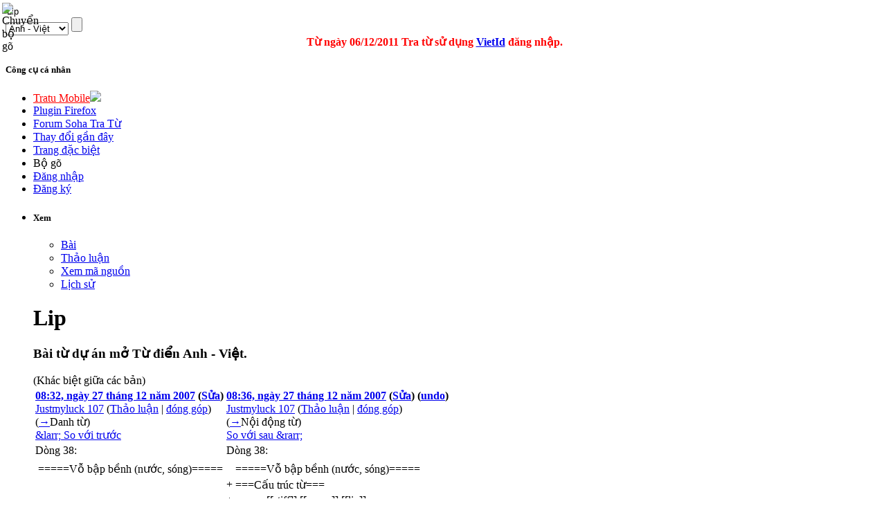

--- FILE ---
content_type: text/html; charset=utf-8
request_url: http://tratu.soha.vn/index.php?title=Lip&diff=prev&oldid=405614
body_size: 54165
content:
<!DOCTYPE html PUBLIC "-//W3C//DTD XHTML 1.0 Transitional//EN" "http://www.w3.org/TR/xhtml1/DTD/xhtml1-transitional.dtd">
<html xmlns="http://www.w3.org/1999/xhtml" xml:lang="vi" lang="vi" dir="ltr">
	<head>
	
<!-- 
Js ming id

<script type="text/javascript" src="http://ajax.googleapis.com/ajax/libs/jquery/1.4.1/jquery.min.js"></script>
-->
<script type="text/javascript" src="https://ajax.googleapis.com/ajax/libs/jquery/1.9.0/jquery.min.js"></script>
<script type="text/javascript" src="/clientming/client.js?d=1610"></script>
<script type="text/javascript" src="/clientming/modal.v2.js"></script>
<link rel="stylesheet" type="text/css" href="/clientming/modal.v1.css">
<!-- 

Js ming id
-->
<!-- slim scroll-->
<script type="text/javascript" src="/slimscroll/prettify.js"></script>
<script type="text/javascript" src="/slimscroll/jquery.slimscroll.js"></script>
<!-- end scroll-->
	
		<meta http-equiv="Content-Type" content="text/html; charset=utf-8" />
		
				<title>Nghĩa của từ Lip - Từ điển Anh - Việt</title>
		<meta name="revisit-after" content="1 days"  />
		<meta name="resource-type" content="document"  />
		<meta name="rating" content="general" />
		<meta name="copyright" content="Copyright (c) Tratu.vn Từ điển trực tuyến" />
		<meta name="author" content="SohaTraTu" />
		<meta name="distribution" content="global" />
		<meta name="generator" content="SohaTraTu" />
				<meta name="robots" content="noindex,nofollow" />
		<meta name="keywords" content="Lip,A,Bite,Button,Carry,Container,Curl,Enough,Escapes,Had,Hang" />
		<link rel="stylesheet" href="/skins/common/diff.css?97" />
		<link rel="shortcut icon" href="/favicon.ico" />
		<link rel="search" type="application/opensearchdescription+xml" href="http://tratu.soha.vn/searchbox/SohaTraTu(AV).xml" title="Từ điển Anh - Việt" />
		<meta name="description" content="Soha tra từ - Hệ thống tra cứu từ điển chuyên ngành Anh - Việt."  />
		<link rel="stylesheet" type="text/css" href="/skins/monobook/main_min.css?97" />
		<link rel="stylesheet" type="text/css" href="/skins/common/shared.css?97" />
		<link rel="stylesheet" type="text/css" href="/skins/monobook/style.css?ver=1216" />
		<link rel="canonical" href="http://tratu.soha.vn/dict/en_vn/Lip" / >
		<link rel="stylesheet" type="text/css" media="print" href="/skins/common/commonPrint.css?97" />
		<!--[if lt IE 5.5000]><style type="text/css">@import "/skins/monobook/IE50Fixes.css?97";</style><![endif]-->
		<!--[if IE 5.5000]><style type="text/css">@import "/skins/monobook/IE55Fixes.css?97";</style><![endif]-->
		<!--[if IE 6]><style type="text/css">@import "/skins/monobook/IE60Fixes.css?97";</style><![endif]-->
		<!--[if IE 7]><style type="text/css">@import "/skins/monobook/IE70Fixes.css?97";</style><![endif]-->
		<!--[if lt IE 6]><script type="text/javascript" src="/skins/common/ie6fix.js?97"></script><![endif]-->
		<!--[if lt IE 7]><script type="text/javascript" src="/skins/common/IEFixes.js?97"></script>
		<meta http-equiv="imagetoolbar" content="no" /><![endif]-->
		
		<script type= "text/javascript">/*<![CDATA[*/
var skin = "monobook";
var stylepath = "/skins";
var wgArticlePath = "/dict/en_vn/$1";
var wgScriptPath = "";
var wgScript = "/index.php";
var wgServer = "http://tratu.soha.vn";
var wgCanonicalNamespace = "";
var wgCanonicalSpecialPageName = false;
var wgNamespaceNumber = 0;
var wgPageName = "Lip";
var wgTitle = "Lip";
var wgAction = "view";
var wgRestrictionEdit = [];
var wgRestrictionMove = [];
var wgArticleId = "55276";
var wgIsArticle = false;
var wgUserName = null;
var wgUserGroups = null;
var wgUserLanguage = "vi";
var wgContentLanguage = "vi";
var wgBreakFrames = false;
var wgCurRevisionId = "618249";
/*]]>*/</script>
		
		<!-- QuangKH : Khai bao bien wgStylePath de dung cho vietkey -->
		<script type="text/javascript">
		wgStylePath = '/skins';
		wgScriptPath = '';
		</script>
		<link rel="stylesheet" href="/skins/monobook/autosuggest_inquisitor.css"/>
				<!--script type="text/javascript" src="/index.php?title=-&amp;action=raw&amp;gen=js&amp;useskin=monobook"></script-->
		<!--style type="text/css">/*<![CDATA[*/
@import "/index.php?title=MediaWiki:Common.css&usemsgcache=yes&action=raw&ctype=text/css&smaxage=18000";
@import "/index.php?title=MediaWiki:Monobook.css&usemsgcache=yes&action=raw&ctype=text/css&smaxage=18000";
@import "/index.php?title=-&action=raw&gen=css&maxage=18000";
/*]]>*/</style-->
        
        
                
        <!-- Begin comScore Tag admicro check-->
        
        <script>
        
         var _comscore = _comscore || [];
        
          _comscore.push({ c1: "2", c2: "17793284" });
        
          (function() {
        
            var s = document.createElement("script"), el = document.getElementsByTagName("script")[0]; s.async = true;
        
            s.src = (document.location.protocol == "https:" ? "https://sb" : "http://b") + ".scorecardresearch.com/beacon.js";
        
            el.parentNode.insertBefore(s, el);
        
          })();
        
        </script>
        
        <noscript>
        
          <img src="http://b.scorecardresearch.com/p?c1=2&c2=17793284&cv=2.0&cj=1" />
        
        </noscript>
        
        <!-- End comScore Tag -->
        
        
        <script language="javascript">
        
        (function(){
        
        var a = document.createElement("script");
        
                a.type = "text/javascript";
        
                a.src = "http://admicro1.vcmedia.vn/core/comscoremin.js";
        
        
                
        
                document.getElementsByTagName("head")[0].appendChild(a)
        
        })();
        
        </script>
        
        <!-- End comScore Tag admicro check-->
		<!-- Head Scripts -->
		<script type="text/javascript">
		  var _gaq = _gaq || [];
		  _gaq.push(['_setAccount', 'UA-657017-9']);
		  _gaq.push(['_trackPageview']);
		  (function() {
			var ga = document.createElement('script'); ga.type = 'text/javascript'; ga.async = true;
			ga.src = '/ga.js';
			(document.getElementsByTagName('head')[0] || document.getElementsByTagName('body')[0]).appendChild(ga);
		  })();

		</script>

		<script type="text/javascript">
		
		  var _gaq = _gaq || [];
		  _gaq.push(['_setAccount', 'UA-20651962-1']);
		  _gaq.push(['_trackPageview']);
		
		  (function() {
			var ga = document.createElement('script'); ga.type = 'text/javascript'; ga.async = true;
			ga.src = ('https:' == document.location.protocol ? 'https://ssl' : 'http://www') + '.google-analytics.com/ga.js';
			var s = document.getElementsByTagName('script')[0]; s.parentNode.insertBefore(ga, s);
		  })();
		
		</script>
		
	</head>
<body   class="mediawiki ns-0 ltr page-Lip">
 <script type="text/javascript">
    var curUrl = window.location.href;
    var tratuUrl = "http://tratu.vn/";
    var sohaUrl = "http://tratu.soha.vn/";
    
    var dirUrl = curUrl;

	dirUrl = curUrl.replace("tratu.vn", "tratu.soha.vn")

    if (dirUrl != curUrl) {
        window.location = dirUrl;
    }
</script> 

<div id="td"></div>
<div id="globalWrapper">
	
	<div class="bg_header_left"></div>
	<div class="bg_header_right"></div>
	<div class="header-page" align="left">
		<div id="header" align="left"><div >
		<a href="/" title="home page" class="header_logo"></a>
	</div>
	<div id="TapService" class="">
		<!--span class="paddR10">
		<a id="UcBoxSearchHome1_hplMp3Tab" class="tabNotActive" href="http://tratu.soha.vn/?tab=mp3">MP3</a>		</span-->
	</div>
		<div class="box_search">
			<form action="/index.php" id="searchform" name="searchform">
				<div class="neo-search-input">
					<img id="btnVietkey" lang="ja" onclick="return btnVietkey_onclick();" src="" style="cursor: pointer;position:absolute;top:4px;left:3px" align="middle" border="0" height="20" width="22" />
					<script language="javascript">
					//alt off search
					document.getElementById('btnVietkey').title="Chuyển bộ gõ";
					document.getElementById('btnVietkey').alt="Chuyển bộ gõ";			                        

					</script>
					<div class="neo-si-input">
					
						<input id="search" type="text" name="search" style="border: medium none rgb(255, 255, 255); width: 329px;"
						 title="Tìm kiếm [f]" accesskey="f" value="Lip"						onkeyup=" javascript: if(validateChar(event)){addSearchText();}" wrap="soft" onfocus="if(typeof(FrameVirtualKeyboard) != 'undefined')FrameVirtualKeyboard.attachInput(this)" />
					</div>
					<select class="neo-si-select" name="dict" id="dictSelected"  onchange="reloadSug();setDivcCookie(this.value);"><option value='en_vn'  selected='selected'>Anh - Việt</option><option value='en_en' >Anh - Anh</option><option value='vn_en' >Việt - Anh</option><option value='fr_vn' >Pháp - Việt</option><option value='vn_fr' >Việt - Pháp</option><option value='vn_vn' >Việt - Việt</option><option value='jp_vn' >Nhật - Việt</option><option value='vn_jp' >Việt - Nhật</option><option value='en_jp' >Anh - Nhật</option><option value='jp_en' >Nhật - Anh</option><option value='td_vt' >Viết Tắt</option><option value='kr_vn' >Hàn - Việt</option><option value='cn_vn' >Trung - Việt</option></select>					<input id="btnSearch" class="neo-si-btnsubmit" type="submit" name="btnSearch" value="" title="Tra tu"/>
					
				</div>
				<input type="hidden" name="chuyennganh" value="" id="chuyenNganhSelected"  />	
				<input type="hidden" id="tenChuyenNganhSelected" name="tenchuyennganh" value=""  />
			</form>
			<div id="key_2" style="padding-left:10px; display:none; cursor:pointer"><img src="/images/close.gif" onclick="IFrameVirtualKeyboard.toggle('search','td'); open_key_2(); return false;" title="Close"></div>
			<div id="tdkey"  style="padding-left:10px; position:absolute; clear:both; overflow:visible; z-index:100; " ></div>
			
				<div id="adm">
				<script type="text/javascript" src="http://admicro1.vcmedia.vn/ads_codes/ads_box_1841.ads"></script>
				</div>
			
				<div style="color: red; text-align: center;line-height:20px; margin-left:-25px;">
				<b>
				Từ ngày 06/12/2011 Tra từ sử dụng
				<a target="_blank" href="http://vietid.net">VietId</a>
				đăng nhập.<!-- Bấm vào
				<a target="_blank" href="http://tratu.soha.vn/dangnhap.htm">đây</a>
				xem hướng dẫn.
				-->
				</b>
			</div>
			
		</div>
	</div>
	
	<div class="portlet" id="p-personal">
		<h5>Công cụ cá nhân</h5>
		<div class="pBody">
			<ul>
				<li>
				<a style="color:#FF0000; text-transform:none" href="http://m.tratu.soha.vn" title="Tratu Mobile" >Tratu Mobile</a><img src="http://tratu.soha.vn/images/new.gif">
				</li>



				<li>
				<a style="text-transform:none" href="http://tratu.soha.vn/index.php?title=Cai_dat_plugin&dict=en_vn&action=view#redirect" title="Plugin Tratu cho Firefox 10.0" >Plugin Firefox</a>
				</li>

				<li>
				<a style="text-transform:none" href="http://tratu.soha.vn/forum/" title="Forum Soha Tra Từ" >Forum Soha Tra Từ</a>
				</li>
				
	
				<li>
				<a style="text-transform:none" href="http://tratu.soha.vn/index.php?title=Special:Recentchanges" title="Các thay đổi gần đây" >Thay đổi gần đây</a>
				</li>


				<li>
				<a style="text-transform:none" href="http://tratu.soha.vn/index.php?title=Special:Specialpages" title=" Trang đặc biệt" >Trang đặc biệt</a>
				</li>

			
				<li id="pt-login"><a  title="Bộ gõ đa ngôn ngữ" onClick="IFrameVirtualKeyboard.toggle('search','tdkey'); open_key_2(); return false;">Bộ gõ</a></li>					

				 <!--
								<li id="pt-login">
						<a href="/index.php?title=%C4%90%E1%BA%B7c_bi%E1%BB%87t:Userlogin&amp;returnto=Lip" title="Đăng nhập sẽ có lợi hơn, tuy nhiên không bắt buộc. [o]" accesskey="o">Mở tài khoản hay đăng nhập</a></li>
								<li id="pt-help">
						<a href=""></a></li>
								<li id="pt-openidlogin">
						<a href="http://openid.tratu.soha.vn/index.php?dict=en_vn&amp;title=Đặc_biệt:OpenIDLogin&amp;openid_url=yahoo.com"><img src="/images/signinYahoo2_02.png" title="Đăng nhập bằng tài khoản Yahoo" /></a></li>
								<li id="pt-openidlogin2">
						<a href="http://openid.tratu.soha.vn/index.php?dict=en_vn&amp;title=Đặc_biệt:OpenIDLogin&amp;openid_url=https://www.google.com/accounts/o8/id"><img src="/images/signinGmail.png"  title="Đăng nhập bằng tài khoản Gmail" /></a></li>
								-->
				
								
				<li id="pt-login"><a onclick="openMyModal('http://tratu.soha.vn/clientming/ming/request.php?type=modal',600,800); " href="javascript://">Đăng nhập</a></li>
				<li ><a onclick="openMyModal('http://tratu.soha.vn/clientming/ming/request.php?type=modal',600,800);" href="javascript://" accesskey="o">Đăng ký</a></li>
				
									
				
			</ul>
		</div>
		
		
	</div>
	<div class="adheader">
		<div class="fixadheader">
		<script type="text/javascript" src="http://admicro1.vcmedia.vn/ads_codes/ads_box_1841.ads"
></script>
		</div>
	</div>	
	<div class="main-content">
	
	<ul class="testMonobook2">
		<li>
		
					<div id="content-main">
		
				<div style="width:100%;margin:0 auto;" align="left">
				
					<div id="p-cactions" class="portlet">							
					<script language="javascript">
					//Tabs thanhhx
					strHtml='			<h5>Xem</h5>';
					strHtml+='			<div class="pBody">';
					strHtml+='				<ul>';
												strHtml+='					 <li id="ca-nstab-main" class="selected"><a href="/dict/en_vn/Lip" title="Xem trang này [c]" accesskey="c">Bài</a></li>';															strHtml+='					 <li id="ca-talk" class="new"><a href="/index.php?title=Th%E1%BA%A3o_lu%E1%BA%ADn:Lip&amp;dict=en_vn&amp;action=edit" title="Thảo luận về trang này [t]" accesskey="t">Thảo luận</a></li>';															strHtml+='					 <li id="ca-viewsource"><a href="/index.php?title=Lip&amp;dict=en_vn&amp;action=edit&amp;oldid=405614" title="Trang này được khóa. Bạn có thể xem mã nguồn. [e]" accesskey="e">Xem mã nguồn</a></li>';															strHtml+='					 <li id="ca-history"><a href="/index.php?title=Lip&amp;dict=en_vn&amp;action=history" title="Những phiên bản cũ của trang này. [h]" accesskey="h">Lịch sử</a></li>';															strHtml+='				</ul>';
					strHtml+='			</div>	';	
					document.getElementById('p-cactions').innerHTML=strHtml;
					function open_key_2(){
									if(document.getElementById('key_2').style.display == "none"){
									document.getElementById('key_2').style.display = "block"
									}
									else {
									document.getElementById('key_2').style.display = "none"
									}
									}
					</script>							
					</div>
				
				</div>
			

	

		<!-- CENTER PAGE -->
					<div id="column-content">
						<div id="content">
						<a name="top" id="top"></a>
												
						<h1 class="firstHeading"><div  id="firstHeading"> </div>
						<script language="javascript">
										//xem chuyen nganh
				strHtml='Lip';
				
				document.getElementById('firstHeading').innerHTML=strHtml;
						</script>
						
						</h1>
						
						
						
												<div id="bodyContent">
												
							<h3 id="siteSub">
							<script language="javascript">
							//tagline
							strHtml='Bài từ dự án mở Từ điển Anh - Việt.';
							document.getElementById('siteSub').innerHTML=strHtml;
							</script>
							</h3>
							
							<div id="contentSub">(Khác biệt giữa các bản)</div>
																												<!-- start content -->
							
			<table class='diff'>
			<col class='diff-marker' />
			<col class='diff-content' />
			<col class='diff-marker' />
			<col class='diff-content' />
			<tr>
				<td colspan='2' class='diff-otitle'><div id="mw-diff-otitle1"><strong><a href='/index.php?title=Lip&amp;oldid=405611'>08:32, ngày 27 tháng 12 năm 2007</a> (<a href='/index.php?title=Lip&amp;action=edit&amp;oldid=405611'>Sửa</a>)</strong></div><div id="mw-diff-otitle2"><a href="/index.php?title=Th%C3%A0nh_vi%C3%AAn:Justmyluck_107&amp;dict=en_vn&amp;action=edit" class="new" title="Thành viên:Justmyluck 107">Justmyluck 107</a>  (<a href="/dict/en_vn/Th%E1%BA%A3o_lu%E1%BA%ADn_Th%C3%A0nh_vi%C3%AAn:Justmyluck_107" title="Thảo luận Thành viên:Justmyluck 107">Thảo luận</a> | <a href="/dict/en_vn/%C4%90%E1%BA%B7c_bi%E1%BB%87t:Contributions/Justmyluck_107" title="Đặc biệt:Contributions/Justmyluck 107">đóng góp</a>)</div><div id="mw-diff-otitle3"> <span class="comment">(<span class="autocomment"><a href="#Danh_t.E1.BB.AB" title="">→</a>Danh từ</span>)</span></div><div id="mw-diff-otitle4"><a href="/index.php?title=Lip&amp;diff=prev&amp;oldid=405611" title="Lip" id="differences-prevlink">&amp;larr; So với trước</a></div></td>
				<td colspan='2' class='diff-ntitle'><div id="mw-diff-ntitle1"><strong><a href='/index.php?title=Lip&amp;oldid=405614'>08:36, ngày 27 tháng 12 năm 2007</a> (<a href='/index.php?title=Lip&amp;action=edit&amp;oldid=405614'>Sửa</a>) (<a href='/index.php?title=Lip&amp;action=edit&amp;undoafter=405611&amp;undo=405614'>undo</a>)</strong></div><div id="mw-diff-ntitle2"><a href="/index.php?title=Th%C3%A0nh_vi%C3%AAn:Justmyluck_107&amp;dict=en_vn&amp;action=edit" class="new" title="Thành viên:Justmyluck 107">Justmyluck 107</a>  (<a href="/dict/en_vn/Th%E1%BA%A3o_lu%E1%BA%ADn_Th%C3%A0nh_vi%C3%AAn:Justmyluck_107" title="Thảo luận Thành viên:Justmyluck 107">Thảo luận</a> | <a href="/dict/en_vn/%C4%90%E1%BA%B7c_bi%E1%BB%87t:Contributions/Justmyluck_107" title="Đặc biệt:Contributions/Justmyluck 107">đóng góp</a>) </div><div id="mw-diff-ntitle3"> <span class="comment">(<span class="autocomment"><a href="#N.E1.BB.99i_.C4.91.E1.BB.99ng_t.E1.BB.AB" title="">→</a>Nội động từ</span>)</span></div><div id="mw-diff-ntitle4"><a href="/index.php?title=Lip&amp;diff=next&amp;oldid=405614" title="Lip" id="differences-nextlink">So với sau &amp;rarr;</a></div></td>
			</tr>
		<tr><td colspan="2" class="diff-lineno">Dòng 38:</td>
<td colspan="2" class="diff-lineno">Dòng 38:</td></tr>
<tr><td class='diff-marker'> </td><td class='diff-context'></td><td class='diff-marker'> </td><td class='diff-context'></td></tr>
<tr><td class='diff-marker'> </td><td class='diff-context'><div>=====Vỗ bập bềnh (nước, sóng)=====</div></td><td class='diff-marker'> </td><td class='diff-context'><div>=====Vỗ bập bềnh (nước, sóng)=====</div></td></tr>
<tr><td colspan="2">&nbsp;</td><td class='diff-marker'>+</td><td class='diff-addedline'><div>===Cấu trúc từ===</div></td></tr>
<tr><td colspan="2">&nbsp;</td><td class='diff-marker'>+</td><td class='diff-addedline'><div>=====[[stiff]] [[upper]] [[lip]]=====</div></td></tr>
<tr><td colspan="2">&nbsp;</td><td class='diff-marker'>+</td><td class='diff-addedline'><div>::sự không nao núng, sự không lay chuyển được, tính kiên cường</div></td></tr>
<tr><td colspan="2">&nbsp;</td><td class='diff-marker'>+</td><td class='diff-addedline'><div>=====[[to]] [[carry]] ([[keep]]) [[a]] [[stiff]] [[upper]] [[lip]]=====</div></td></tr>
<tr><td colspan="2">&nbsp;</td><td class='diff-marker'>+</td><td class='diff-addedline'><div>::không nao núng, giữ vững tinh thần, kiên cường</div></td></tr>
<tr><td colspan="2">&nbsp;</td><td class='diff-marker'>+</td><td class='diff-addedline'><div>=====[[to]] [[hang]] [[one's]] [[lip]]=====</div></td></tr>
<tr><td colspan="2">&nbsp;</td><td class='diff-marker'>+</td><td class='diff-addedline'><div>::buồn thiu, sầu não</div></td></tr>
<tr><td colspan="2">&nbsp;</td><td class='diff-marker'>+</td><td class='diff-addedline'><div>=====[[to]] [[hang]] [[on]] [[somebody's]] [[lips]]=====</div></td></tr>
<tr><td colspan="2">&nbsp;</td><td class='diff-marker'>+</td><td class='diff-addedline'><div>::Xem [[hang]]</div></td></tr>
<tr><td colspan="2">&nbsp;</td><td class='diff-marker'>+</td><td class='diff-addedline'><div>=====Not to open one's lips=====</div></td></tr>
<tr><td colspan="2">&nbsp;</td><td class='diff-marker'>+</td><td class='diff-addedline'><div>::Không hé răng</div></td></tr>
<tr><td colspan="2">&nbsp;</td><td class='diff-marker'>+</td><td class='diff-addedline'><div>=====[[word]] [[escapes]] [[one's]] [[lips]]=====</div></td></tr>
<tr><td colspan="2">&nbsp;</td><td class='diff-marker'>+</td><td class='diff-addedline'><div>::nói lỡ lời</div></td></tr>
<tr><td colspan="2">&nbsp;</td><td class='diff-marker'>+</td><td class='diff-addedline'><div>=====[[to]] [[bite]] [[one's]] [[lips]]=====</div></td></tr>
<tr><td colspan="2">&nbsp;</td><td class='diff-marker'>+</td><td class='diff-addedline'><div>::mím môi</div></td></tr>
<tr><td colspan="2">&nbsp;</td><td class='diff-marker'>+</td><td class='diff-addedline'><div>======[[to]] [[button]] [[one's]] [[lip]]=====</div></td></tr>
<tr><td colspan="2">&nbsp;</td><td class='diff-marker'>+</td><td class='diff-addedline'><div>::nín thinh, nín lặng</div></td></tr>
<tr><td colspan="2">&nbsp;</td><td class='diff-marker'>+</td><td class='diff-addedline'><div>=====One's lips are sealed=====</div></td></tr>
<tr><td colspan="2">&nbsp;</td><td class='diff-marker'>+</td><td class='diff-addedline'><div>::Không được hé môi, ngậm miệng</div></td></tr>
<tr><td colspan="2">&nbsp;</td><td class='diff-marker'>+</td><td class='diff-addedline'></td></tr>
<tr><td colspan="2">&nbsp;</td><td class='diff-marker'>+</td><td class='diff-addedline'><div>=====There's many a slip twixt cup and lip=====</div></td></tr>
<tr><td colspan="2">&nbsp;</td><td class='diff-marker'>+</td><td class='diff-addedline'><div>::Miếng ăn đến miệng rồi vẫn có thể tuột mất</div></td></tr>
<tr><td class='diff-marker'> </td><td class='diff-context'></td><td class='diff-marker'> </td><td class='diff-context'></td></tr>
<tr><td class='diff-marker'> </td><td class='diff-context'><div>===Hình Thái Từ===</div></td><td class='diff-marker'> </td><td class='diff-context'><div>===Hình Thái Từ===</div></td></tr>
</table><hr /><h2>08:36, ngày 27 tháng 12 năm 2007</h2>
<table align="right">
<tr>
<td> 
</td></tr></table>
<p>/lip/
</p>
<a name="Th.C3.B4ng_d.E1.BB.A5ng"></a><div id="show-alter" class="section-h2"><h2> <span class="mw-headline">Thông dụng</span></h2>
<a name="Danh_t.E1.BB.AB"></a><div id="content-3" class="section-h3"><h3> <span class="mw-headline">Danh từ</span></h3>
<a name="M.C3.B4i"></a><div id="content-5" class="section-h5"><h5> <span class="mw-headline">Môi</span></h5>
<dl><dd><dl><dd><a href="/dict/en_vn/Upper" title="Upper">upper</a> <strong class="selflink">lip</strong>
</dd><dd>môi trên
</dd><dd><a href="/dict/en_vn/Lower" title="Lower">lower</a> <strong class="selflink">lip</strong>
</dd><dd>môi dưới
</dd><dd><a href="/dict/en_vn/To" title="To">to</a> <a href="/dict/en_vn/Curl" title="Curl">curl</a> <a href="/dict/en_vn/One%27s" title="One's">one's</a> <a href="/dict/en_vn/Lips" title="Lips">lips</a>
</dd><dd>cong môi
</dd><dd><a href="/dict/en_vn/To" title="To">to</a> <a href="/dict/en_vn/Lick" title="Lick">lick</a> (<a href="/dict/en_vn/Smack" title="Smack">smack</a>) <a href="/dict/en_vn/One%27s" title="One's">one's</a> <a href="/dict/en_vn/Lips" title="Lips">lips</a>
</dd><dd>liếm môi (trong khi hay trước khi ăn uống cái gì ngon); (nghĩa bóng) tỏ vẻ khoái trá, thoả mãn
</dd><dd><a href="/dict/en_vn/To" title="To">to</a> <a href="/dict/en_vn/Make" title="Make">make</a> <a href="/dict/en_vn/A" title="A">a</a> <strong class="selflink">lip</strong>
</dd><dd>bĩu môi
</dd></dl>
</dd></dl>
<a name="Mi.E1.BB.87ng_v.E1.BA.BFt_th.C6.B0.C6.A1ng.2C_mi.E1.BB.87ng_v.E1.BA.BFt_l.E1.BB.9F"></a></div><div id="content-5" class="section-h5"><h5> <span class="mw-headline">Miệng vết thương, miệng vết lở</span></h5>
<a name="Mi.E1.BB.87ng.2C_m.C3.A9p_.28c.E1.BB.91c.2C_gi.E1.BA.BFng.2C_n.C3.BAi_l.E1.BB.ADa....29"></a></div><div id="content-5" class="section-h5"><h5> <span class="mw-headline">Miệng, mép (cốc, giếng, núi lửa...)</span></h5>
<a name="C.C3.A1nh_m.C3.B4i_h.C3.ACnh_m.C3.B4i"></a></div><div id="content-5" class="section-h5"><h5> <span class="mw-headline">Cánh môi hình môi</span></h5>
<a name=".28.C3.A2m_nh.E1.BA.A1c.29_c.C3.A1ch_.C4.91.E1.BA.B7t_m.C3.B4i"></a></div><div id="content-5" class="section-h5"><h5> <span class="mw-headline">(âm nhạc) cách đặt môi</span></h5>
<a name=".28t.E1.BB.AB_l.C3.B3ng.29_s.E1.BB.B1_h.E1.BB.97n_x.C6.B0.E1.BB.A3c.2C_s.E1.BB.B1_l.C3.A1o_x.C6.B0.E1.BB.A3c"></a></div><div id="content-5" class="section-h5"><h5> <span class="mw-headline">(từ lóng) sự hỗn xược, sự láo xược</span></h5>
<dl><dd><dl><dd><a href="/dict/en_vn/To" title="To">to</a> <a href="/dict/en_vn/Have" title="Have">have</a> <a href="/dict/en_vn/Had" title="Had">had</a> <a href="/dict/en_vn/Enough" title="Enough">enough</a> <a href="/dict/en_vn/Of" title="Of">of</a> <a href="/dict/en_vn/Someone%27s" title="Someone's">someone's</a> <strong class="selflink">lip</strong>
</dd><dd>không thể chịu được sự láo xược của ai
</dd></dl>
</dd></dl>
<a name="Ngo.E1.BA.A1i_.C4.91.E1.BB.99ng_t.E1.BB.AB"></a></div></div><div id="content-3" class="section-h3"><h3> <span class="mw-headline">Ngoại động từ</span></h3>
<a name="V.E1.BB.97_b.E1.BB.9D_.28n.C6.B0.E1.BB.9Bc.2C_s.C3.B3ng.29"></a><div id="content-5" class="section-h5"><h5> <span class="mw-headline">Vỗ bờ (nước, sóng)</span></h5>
<a name="N.E1.BB.99i_.C4.91.E1.BB.99ng_t.E1.BB.AB"></a></div></div><div id="content-3" class="section-h3"><h3> <span class="mw-headline">Nội động từ</span></h3>
<a name="V.E1.BB.97_b.E1.BA.ADp_b.E1.BB.81nh_.28n.C6.B0.E1.BB.9Bc.2C_s.C3.B3ng.29"></a><div id="content-5" class="section-h5"><h5> <span class="mw-headline">Vỗ bập bềnh (nước, sóng)</span></h5>
<a name="C.E1.BA.A5u_tr.C3.BAc_t.E1.BB.AB"></a></div></div><div id="content-3" class="section-h3"><h3> <span class="mw-headline">Cấu trúc từ</span></h3>
<a name="stiff_upper_lip"></a><div id="content-5" class="section-h5"><h5> <span class="mw-headline"><a href="/dict/en_vn/Stiff" title="Stiff">stiff</a> <a href="/dict/en_vn/Upper" title="Upper">upper</a> <strong class="selflink">lip</strong></span></h5>
<dl><dd><dl><dd>sự không nao núng, sự không lay chuyển được, tính kiên cường
</dd></dl>
</dd></dl>
<a name="to_carry_.28keep.29_a_stiff_upper_lip"></a></div><div id="content-5" class="section-h5"><h5> <span class="mw-headline"><a href="/dict/en_vn/To" title="To">to</a> <a href="/dict/en_vn/Carry" title="Carry">carry</a> (<a href="/dict/en_vn/Keep" title="Keep">keep</a>) <a href="/dict/en_vn/A" title="A">a</a> <a href="/dict/en_vn/Stiff" title="Stiff">stiff</a> <a href="/dict/en_vn/Upper" title="Upper">upper</a> <strong class="selflink">lip</strong></span></h5>
<dl><dd><dl><dd>không nao núng, giữ vững tinh thần, kiên cường
</dd></dl>
</dd></dl>
<a name="to_hang_one.27s_lip"></a></div><div id="content-5" class="section-h5"><h5> <span class="mw-headline"><a href="/dict/en_vn/To" title="To">to</a> <a href="/dict/en_vn/Hang" title="Hang">hang</a> <a href="/dict/en_vn/One%27s" title="One's">one's</a> <strong class="selflink">lip</strong></span></h5>
<dl><dd><dl><dd>buồn thiu, sầu não
</dd></dl>
</dd></dl>
<a name="to_hang_on_somebody.27s_lips"></a></div><div id="content-5" class="section-h5"><h5> <span class="mw-headline"><a href="/dict/en_vn/To" title="To">to</a> <a href="/dict/en_vn/Hang" title="Hang">hang</a> <a href="/dict/en_vn/On" title="On">on</a> <a href="/dict/en_vn/Somebody%27s" title="Somebody's">somebody's</a> <a href="/dict/en_vn/Lips" title="Lips">lips</a></span></h5>
<dl><dd><dl><dd>Xem <a href="/dict/en_vn/Hang" title="Hang">hang</a>
</dd></dl>
</dd></dl>
<a name="Not_to_open_one.27s_lips"></a></div><div id="content-5" class="section-h5"><h5> <span class="mw-headline">Not to open one's lips</span></h5>
<dl><dd><dl><dd>Không hé răng
</dd></dl>
</dd></dl>
<a name="word_escapes_one.27s_lips"></a></div><div id="content-5" class="section-h5"><h5> <span class="mw-headline"><a href="/dict/en_vn/Word" title="Word">word</a> <a href="/dict/en_vn/Escapes" title="Escapes">escapes</a> <a href="/dict/en_vn/One%27s" title="One's">one's</a> <a href="/dict/en_vn/Lips" title="Lips">lips</a></span></h5>
<dl><dd><dl><dd>nói lỡ lời
</dd></dl>
</dd></dl>
<a name="to_bite_one.27s_lips"></a></div><div id="content-5" class="section-h5"><h5> <span class="mw-headline"><a href="/dict/en_vn/To" title="To">to</a> <a href="/dict/en_vn/Bite" title="Bite">bite</a> <a href="/dict/en_vn/One%27s" title="One's">one's</a> <a href="/dict/en_vn/Lips" title="Lips">lips</a></span></h5>
<dl><dd><dl><dd>mím môi
</dd></dl>
</dd></dl>
<a name=".3Dto_button_one.27s_lip"></a></div><div id="content-5" class="section-h5"><h5> <span class="mw-headline">=<a href="/dict/en_vn/To" title="To">to</a> <a href="/dict/en_vn/Button" title="Button">button</a> <a href="/dict/en_vn/One%27s" title="One's">one's</a> <strong class="selflink">lip</strong></span></h5>
<dl><dd><dl><dd>nín thinh, nín lặng
</dd></dl>
</dd></dl>
<a name="One.27s_lips_are_sealed"></a></div><div id="content-5" class="section-h5"><h5> <span class="mw-headline">One's lips are sealed</span></h5>
<dl><dd><dl><dd>Không được hé môi, ngậm miệng
</dd></dl>
</dd></dl>
<a name="There.27s_many_a_slip_twixt_cup_and_lip"></a></div><div id="content-5" class="section-h5"><h5> <span class="mw-headline">There's many a slip twixt cup and lip</span></h5>
<dl><dd><dl><dd>Miếng ăn đến miệng rồi vẫn có thể tuột mất
</dd></dl>
</dd></dl>
<a name="H.C3.ACnh_Th.C3.A1i_T.E1.BB.AB"></a></div></div><div id="content-3" class="section-h3"><h3> <span class="mw-headline">Hình Thái Từ</span></h3>
<ul><li>Ved&nbsp;: <a href="/dict/en_vn/Lipped" title="Lipped">Lipped</a>
</li><li>Ving: <a href="/dict/en_vn/Lipping" title="Lipping">Lipping</a>
</li></ul>
<a name="C.C6.A1_kh.C3.AD_.26_c.C3.B4ng_tr.C3.ACnh"></a></div></div><div id="content-2" class="section-h2"><h2> <span class="mw-headline"> Cơ khí &amp; công trình</span></h2>
<a name="Ngh.C4.A9a_chuy.C3.AAn_ng.C3.A0nh"></a><div id="content-3" class="section-h3"><h3> <span class="mw-headline">Nghĩa chuyên ngành</span></h3>
<a name="v.C3.A0nh_th.C3.B9ng"></a><div id="content-5" class="section-h5"><h5> <span class="mw-headline">vành thùng</span></h5>
<p><i>Giải thích EN</i>: <a href="/dict/en_vn/The" title="The">The</a> <a href="/dict/en_vn/Projecting" title="Projecting">projecting</a> <a href="/dict/en_vn/Rim" title="Rim">rim</a> <a href="/dict/en_vn/Of" title="Of">of</a> <a href="/dict/en_vn/A" title="A">a</a> <a href="/dict/en_vn/Hollow" title="Hollow">hollow</a> <a href="/dict/en_vn/Container" title="Container">container</a>; <a href="/dict/en_vn/A" title="A">a</a> <a href="/dict/en_vn/Short" title="Short">short</a> <a href="/dict/en_vn/Spout" title="Spout">spout</a>.
</p><p><i>Giải thích VN</i>: Một vành lồi của một thùng lõm.
</p>
<a name="H.C3.B3a_h.E1.BB.8Dc_.26_v.E1.BA.ADt_li.E1.BB.87u"></a></div></div></div><div id="content-2" class="section-h2"><h2> <span class="mw-headline"> Hóa học &amp; vật liệu</span></h2>
<a name="Ngh.C4.A9a_chuy.C3.AAn_ng.C3.A0nh_2"></a><div id="content-3" class="section-h3"><h3> <span class="mw-headline">Nghĩa chuyên ngành</span></h3>
<a name="m.C3.A9p_.28n.C3.BAi_l.E1.BB.ADa.29"></a><div id="content-5" class="section-h5"><h5> <span class="mw-headline">mép (núi lửa)</span></h5>
<a name="Ngu.E1.BB.93n_kh.C3.A1c"></a></div></div><div id="content-3" class="section-h3"><h3> <span class="mw-headline"> Nguồn khác </span></h3>
<ul><li><a href="http://www.eurochlor.org/search/index.asp?q=lip" class="external text" title="http://www.eurochlor.org/search/index.asp?q=lip" rel="nofollow">lip</a>&nbsp;: Chlorine Online
</li></ul>
<a name="X.C3.A2y_d.E1.BB.B1ng"></a></div></div><div id="content-2" class="section-h2"><h2> <span class="mw-headline"> Xây dựng</span></h2>
<a name="Ngh.C4.A9a_chuy.C3.AAn_ng.C3.A0nh_3"></a><div id="content-3" class="section-h3"><h3> <span class="mw-headline">Nghĩa chuyên ngành</span></h3>
<a name="ng.C6.B0.E1.BB.A1ng_.28c.E1.BB.ADa.29"></a><div id="content-5" class="section-h5"><h5> <span class="mw-headline">ngưỡng (cửa)</span></h5>
<a name="r.C4.83ng_g.E1.BA.A7u"></a></div><div id="content-5" class="section-h5"><h5> <span class="mw-headline">răng gầu</span></h5>
<a name="K.E1.BB.B9_thu.E1.BA.ADt_chung"></a></div></div></div><div id="content-2" class="section-h2"><h2> <span class="mw-headline"> Kỹ thuật chung </span></h2>
<a name="Ngh.C4.A9a_chuy.C3.AAn_ng.C3.A0nh_4"></a><div id="content-3" class="section-h3"><h3> <span class="mw-headline">Nghĩa chuyên ngành</span></h3>
<a name="l.C6.B0.E1.BB.A1i_c.E1.BA.AFt"></a><div id="content-5" class="section-h5"><h5> <span class="mw-headline">lưỡi cắt</span></h5>
<a name="l.C6.B0.E1.BB.A1i_c.E1.BA.AFt_ch.C3.ADnh"></a></div><div id="content-5" class="section-h5"><h5> <span class="mw-headline">lưỡi cắt chính</span></h5>
<a name="g.E1.BA.A5p_m.C3.A9p"></a></div><div id="content-5" class="section-h5"><h5> <span class="mw-headline">gấp mép</span></h5>
<a name="g.E1.BB.9D_nh.C3.B4"></a></div><div id="content-5" class="section-h5"><h5> <span class="mw-headline">gờ nhô</span></h5>
<a name="m.E1.BA.B7t_b.C3.ADch"></a></div><div id="content-5" class="section-h5"><h5> <span class="mw-headline">mặt bích</span></h5>
<a name="m.C3.A9p"></a></div><div id="content-5" class="section-h5"><h5> <span class="mw-headline">mép</span></h5>
<a name="mi.E1.BB.87ng"></a></div><div id="content-5" class="section-h5"><h5> <span class="mw-headline">miệng</span></h5>
<a name="mi.E1.BB.87ng_phun"></a></div><div id="content-5" class="section-h5"><h5> <span class="mw-headline">miệng phun</span></h5>
<a name="m.E1.BB.8F_c.E1.BA.B7p"></a></div><div id="content-5" class="section-h5"><h5> <span class="mw-headline">mỏ cặp</span></h5>
<a name=".E1.BB.91ng_th.C3.A1o"></a></div><div id="content-5" class="section-h5"><h5> <span class="mw-headline">ống tháo</span></h5>
<a name="r.C4.83ng_g.C3.A0u"></a></div><div id="content-5" class="section-h5"><h5> <span class="mw-headline">răng gàu</span></h5>
<a name="Oxford"></a></div></div></div><div id="content-2" class="section-h2"><h2> <span class="mw-headline">  Oxford</span></h2>
<a name="N._.26_v."></a><div id="content-3" class="section-h3"><h3> <span class="mw-headline">N. &amp; v.</span></h3>
<a name="N."></a><div id="content-5" class="section-h5"><h5> <span class="mw-headline">N.</span></h5>
<a name="A_either_of_the_two_fleshy_parts_forming_theedges_of_the_mouth-opening.__b_a_thing_resembling_these.__c_.3DLABIUM."></a></div><div id="content-5" class="section-h5"><h5> <span class="mw-headline">A either of the two fleshy parts forming theedges of the mouth-opening.  b a thing resembling these.  c =LABIUM.</span></h5>
<a name="The_edge_of_a_cup.2C_vessel.2C_etc..2C_esp._the_part_shapedfor_pouring_from."></a></div><div id="content-5" class="section-h5"><h5> <span class="mw-headline">The edge of a cup, vessel, etc., esp. the part shapedfor pouring from.</span></h5>
<a name="Colloq._impudent_talk_.28that.27s_enough_ofyour_lip.21.29."></a></div><div id="content-5" class="section-h5"><h5> <span class="mw-headline">Colloq. impudent talk (that's enough ofyour lip!).</span></h5>
<a name="V.tr.__.28lipped.2C_lipping.29_1_a_touch_with_the_lips.3Bapply_the_lips_to.__b_touch_lightly."></a></div></div><div id="content-3" class="section-h3"><h3> <span class="mw-headline">V.tr.  (lipped, lipping) 1 a touch with the lips;apply the lips to.  b touch lightly.</span></h3>
<a name="Golf_a_hit_a_ball_justto_the_edge_of_.28a_hole.29.__b_.28of_a_ball.29_reach_the_edge_of_.28ahole.29_but_fail_to_drop_in."></a><div id="content-5" class="section-h5"><h5> <span class="mw-headline">Golf a hit a ball justto the edge of (a hole).  b (of a ball) reach the edge of (ahole) but fail to drop in.</span></h5>
<a name="Bite_one.27s_lip_repress_an_emotion.3Bstifle_laughter.2C_a_retort.2C_etc.__curl_one.27s_lip_express_scorn.hang_on_a_person.27s_lips_listen_attentively_to_a_person.__lickone.27s_lips_see_LICK.__lip-read_.28past_and_past_part.__-read.29.28esp._of_a_deaf_person.29_understand_.28speech.29_entirely_fromobserving_a_speaker.27s_lip-movements.__lip-reader_a_person_wholip-reads.__lip-service_an_insincere_expression_of_support_etc.pass_a_person.27s_lips_be_eaten.2C_drunk.2C_spoken.2C_etc.__smack_one.27slips_part_the_lips_noisily_in_relish_or_anticipation.2C_esp._offood."></a></div><div id="content-5" class="section-h5"><h5> <span class="mw-headline">Bite one's lip repress an emotion;stifle laughter, a retort, etc.  curl one's lip express scorn.hang on a person's lips listen attentively to a person.  lickone's lips see LICK.  lip-read (past and past part.  -read)(esp. of a deaf person) understand (speech) entirely fromobserving a speaker's lip-movements.  lip-reader a person wholip-reads.  lip-service an insincere expression of support etc.pass a person's lips be eaten, drunk, spoken, etc.  smack one'slips part the lips noisily in relish or anticipation, esp. offood.</span></h5>
<a name="Lipless_adj.__liplike_adj.__lipped_adj._.28also_incomb..29.__.5BOE_lippa_f._Gmc.5D"></a></div><div id="content-5" class="section-h5"><h5> <span class="mw-headline">Lipless adj.  liplike adj.  lipped adj. (also incomb.).  [OE lippa f. Gmc]</span></h5>
</div></div></div></div><div class="printfooter">
Lấy từ « <a href="http://tratu.soha.vn/dict/en_vn/Lip">http://tratu.soha.vn/dict/en_vn/Lip</a> »</div>
							
							<div id="catlinks"><p class='catlinks'><a href="/dict/en_vn/%C4%90%E1%BA%B7c_bi%E1%BB%87t:Categories" title="Đặc biệt:Categories">Từ điển</a>: <span dir='ltr'><a href="/dict/en_vn/Th%E1%BB%83_lo%E1%BA%A1i:Th%C3%B4ng_d%E1%BB%A5ng" title="Thể loại:Thông dụng">Thông dụng</a></span> | <span dir='ltr'><a href="/dict/en_vn/Th%E1%BB%83_lo%E1%BA%A1i:C%C6%A1_kh%C3%AD_%26_c%C3%B4ng_tr%C3%ACnh" title="Thể loại:Cơ khí &amp; công trình">Cơ khí &amp; công trình</a></span> | <span dir='ltr'><a href="/dict/en_vn/Th%E1%BB%83_lo%E1%BA%A1i:H%C3%B3a_h%E1%BB%8Dc_%26_v%E1%BA%ADt_li%E1%BB%87u" title="Thể loại:Hóa học &amp; vật liệu">Hóa học &amp; vật liệu</a></span> | <span dir='ltr'><a href="/dict/en_vn/Th%E1%BB%83_lo%E1%BA%A1i:X%C3%A2y_d%E1%BB%B1ng" title="Thể loại:Xây dựng">Xây dựng</a></span> | <span dir='ltr'><a href="/dict/en_vn/Th%E1%BB%83_lo%E1%BA%A1i:K%E1%BB%B9_thu%E1%BA%ADt_chung" title="Thể loại:Kỹ thuật chung">Kỹ thuật chung</a></span></p></div>							<!-- end content -->							
						</div>
					</div>
					
					
										
					<div class="tacgia">
						<h3><span>tác giả </span></h3>
					</div>
					<div style="padding:10px 0 0 10px;"><b><a href='/index.php?title=User:Admin&dict=en_vn'>Admin</a></b>, <a href='/index.php?title=User:Paipay&dict=en_vn'>Paipay</a>, <a href='/index.php?title=User:DangBaoLam&dict=en_vn'>Đặng Bảo Lâm</a>, <a href='/index.php?title=User:Dzunglt&dict=en_vn'>dzunglt</a>, <a href='/index.php?title=User:Justmyluck 107&dict=en_vn'>Ngọc</a>, <a href='/index.php?title=User:Lunapark&dict=en_vn'>ho luan</a>, <a href='/index.php?title=User:Trang&dict=en_vn'>Trang </a>, <a href='/index.php?title=User:Khách&dict=en_vn'>Khách</a></div><br />
					<div style="float:left; padding-top:5px; padding-right:5px; padding-left:10px;" align="left">Tìm thêm với Google.com :</div>
					<form action="http://www.google.com.vn/cse" id="cse-search-box">
					  <div>
						<input type="hidden" name="cx" value="partner-pub-6502257475077659:u5bpdx-lv9d" />
						<input type="hidden" name="ie" value="UTF-8" />
						<input type="text" name="q" size="31" />
						<input type="submit" name="sa" value="Ti&#768;m ki&#234;&#769;m" />
					  </div>
					</form>	
					
					<div id="extent" title="Extent result">
					 </div>
					<script type="text/javascript"> if (window.isMSIE55) fixalpha(); </script>
								
										<br />
															
					<!--
					<div align="center" id="adspace">
						 js add AD box 
					</div>
					-->
					<div align="center" id="ad6">
						<b style="font-size: 0.9em; color:#4488FF">NHÀ TÀI TRỢ</b>
						 <script type="text/javascript" src="http://admicro1.vcmedia.vn/ads_codes/ads_box_424.ads"></script>
					</div>
					
					<div class="visualClear"></div>
					
					<div style="clear:both"></div>
			
					
					
					<link rel="stylesheet" type="text/css" href="http://afamily4.vcmedia.vn/embed/tratu/v7.css"/>
					<script type="text/javascript" src="http://afamily4.vcmedia.vn/scripts/jcarousellite_101.js"></script>
					<script type="text/javascript" src="http://afamily4.vcmedia.vn/embed/tratu/v7.js"></script>
					<div id="af-embed-wrap"></div>
					<script type="text/javascript">ShowEmbed('#af-embed-wrap');</script> 					
					
					
				</div>
			</li>
		
			<li>
					<div id="sidebar">
						<div id="adtechrighttop"><script type="text/javascript" src="http://admicro1.vcmedia.vn/ads_codes/ads_box_432.ads">
</script></div>

						<!-- Quang cao -->
						<!--div id="cat-advert" ></div>
						<div style="height:60px;border:1px solid #CCCCCC;">&nbsp;</div-->
						
						<!-- Cong cu user -->
						
						<!--	<div id="categories"  style="margin-top:10px;">
						 <h3 title="Quảng cáo"><span>Nhà tài trợ</span></h3>
						  <div align="center">
					     <a href="http://tratu.vn/ccount/click.php?id=5" title="Gymglish" target="_blank"><img border="0" src="" /></a>
						  
							<div align="center" class="top_adspace">
								<script type="text/javascript" src="http://admicro1.vcmedia.vn/ads_codes/ads_box_423.ads">
</script>
							</div>

						  </div>
						</div>	-->					
						<script language="javascript">
						function changeTabQnA(obj) {
						if(obj == "QnA_all"){
							document.getElementById("QnA_all").className='QnA_all_selected';
							document.getElementById('QnA_mytab').className='QnA_mytab_none';
							
						} else {
							document.getElementById('QnA_all').className='QnA_all_none';
							document.getElementById('QnA_mytab').className='QnA_mytab_selected';
						}
						return true;
						}
						</script>
						<!-- QnA -->
						
												<div id="categories" style="margin-top:10px;">							
							<a href="/dict/en_vn/thongbaocongdong:Huong_dan_Q%26A" title="Hướng dẫn tham gia Hỏi đáp" class=""><div class="text_help_QA"></div></a>							<h4><div style="height:23px;"></div>
							
							<a href="javascript:void(0);" onclick="checkDiscuss(1,1)"><div id="QnA_all" class="QnA_all_selected" onclick="javascript:changeTabQnA('QnA_all');"></div></a>
							<a href="javascript:void(0);" onclick="checkDiscuss(5,1)"><div id="QnA_mytab" class="QnA_mytab_none" onclick="javascript:changeTabQnA('QnA_mytab');"></div></a>
							</h4>
							
							<div align="center">
										<form id="testform" method="get">
										<textarea name="discuss_comment"  id="discuss_comment" onfocus="this.innerHTML='';this.style.color='#000'" onkeyup="javascript:limitTextArea('discuss_comment', 'hdivLimitedTextAreaCounter', 350, '0');" id="discuss_comment" style="width:96%;color:#22AA33" rows="2" disabled='disabled'>Mời bạn đăng nhập để đăng câu hỏi và trả lời.</textarea>
										<div style="position:relative;display:block;width:225px;padding:0;" align="left">
										
											<input type="radio" name="changeEditor" value="en" onclick="return change_btnVietkey(1);" /><b style="line-height: 20px;color:#666666;">EN</b>
											<input type="radio" name="changeEditor" value="vn" onclick="return change_btnVietkey(0);" /><b style="line-height: 20px;color:#666666;">VN</b>
											<img id="enflag" width="15px" src="/images/enflag.gif" title="Thao luan chung" onclick="setQASpace('en',this);" />  <img id="jpflag" onclick="setQASpace('jp',this)" src="/images/jpflag.gif" width="15px" title="Thao luan tiê´ng Nhat" />
											<div style="position:absolute;top:0;right:5px;"><input type="button" onclick="onSubmitQ();return(checkDiscuss(0,'submit'));" value="" class="btn_dangcauhoi" /></div>
											
										
								</div>
										</form>
									</div>							
							
							<div class="examples">
								<div id="testDiv4">
									<div class="boxQA_1">
										
												
									
									<div id="BoxDiscuss">
										<div id="BoxDiscussContent">
										</div>
									</div>			
									<input type="hidden" id="CurrentPageDiscuss" value="1" />
																			</div>
								</div>
							</div>
							<div id="adtech">
							<script type="text/javascript" src="http://admicro1.vcmedia.vn/ads_codes/ads_box_7789.ads"></script>
							</div>		
						</div>
						
						<div id="adtechrightbottom"><script type="text/javascript" src="http://admicro1.vcmedia.vn/ads_codes/ads_box_433.ads"></script></div>
				  </div>
				 <!-- 
				<div id="adtech">
					<script type="text/javascript" src="http://admicro1.vcmedia.vn/ads_codes/ads_box_432.ads"></script>				
					<script type="text/javascript" src="http://admicro1.vcmedia.vn/ads_codes/ads_box_433.ads"></script>
				</div>
				-->
				<SCRIPT type="text/javascript">
									function refreshPeriodic() {
						var page = document.getElementById("CurrentPageDiscuss").value;
					   checkDiscuss(4,page);
					   timerID = setTimeout('refreshPeriodic()',30000);
					}
					timerID = setTimeout('refreshPeriodic()',30000);
					
				</SCRIPT>
			</li>
		</ul>
		<!-- slim scroll-->
		<script type="text/javascript">
    $(function(){

      $('#testDiv4').slimScroll({
          alwaysVisible: true
      });


    });
</script>
		<!-- End-->
		<ul id="footer">
			<li>
				<div style="text-align:center; width:125px; margin-left:auto; margin-right:auto;">
				<img id="Tratu_toolBox" src="/images/tratu_ext.gif" usemap="#Tratu_toolBox" border="0" width="125" height="16" alt="" />
				<map id="_Tratu_toolBox" name="Tratu_toolBox">
				<area shape="rect" coords="106,0,120,15" href="/dict/en_vn/Trogiup:Ti%E1%BB%87n_%C3%ADch_tra_t%E1%BB%AB_tr%E1%BB%B1c_tuy%E1%BA%BFn_tr%C3%AAn_Website" alt="Tra cứu nhanh trên website của bạn!" title="Tra cứu nhanh trên website của bạn!"    />
				
				<area shape="rect" coords="79,0,93,15" href="/dict/en_vn/Trogiup:Huong_dan_cai_dat_tinh_nang_tra_cuu_nhanh_tren_IE" alt="Tra từ Bookmarklet -Tra cứu nhanh trên IE!" title="Tra từ Bookmarklet -Tra cứu nhanh trên IE!"    />
				<area shape="rect" coords="63,0,79,15" href="/dict/en_vn/Trogiup:Cai_dat_plugin" alt="Tra cứu nhanh với  Firefox Plugin của Tra từ." title="Tra cứu nhanh với  Firefox Plugin của Tra từ."    />
				<area shape="rect" coords="1,0,64,15" href="/dict/en_vn/Trogiup:Huong_dan_cai_dat_tinh_nang_tra_cuu_nhanh_tren_trinh_duyet" alt="Tra cứu nhanh trên mọi trình duyệt IE/firefox/Chrome với Tra từ Bookmarklet." title="Tra cứu nhanh trên mọi trình duyệt IE/firefox/Chrome với Tra từ Bookmarklet."    />
								</map>
				</div>           
			</li>
			<li style="padding-top:10px;">


			<div style="width:980px;clear:both;height:30px; padding-top:20px;text-align:center;vertical-align:middle;color:#A1A1A1;margin:0 auto; border-top:solid 1px #CCCCCC;">
			<div style="float:left; width:500px; margin-left:10px; text-align:left;">
				<strong>Cơ quan chủ quản: Công ty cổ phần Truyền thông Việt Nam.</strong><br />
		
				Địa chỉ: Tầng 16 VTCOnline, 18 Tam Trinh, Minh Khai, Hai Bà Trưng, Hà Nội<br />
				Điện thoại: 04-9743410. Fax: 04-9743413.<br />
				<br/>
			
			
			</div>
			<div style="float:left; text-align:left; ">
				
				<strong>Liên hệ Tài trợ & Hợp tác nội dung </strong><br/>
				Hotline: 0942 079 358<br/>
				Email: thanhhoangxuan@vccorp.vn<br/>
				
			
			</div>
			
			
			<div style="float:right; margin-top:-10px; ">
				
				<a title="vccorp.vn" ref="nofolow" href="http://www.vccorp.vn/">
					<img width="140" height="59" border="0" src="http://adi.vcmedia.vn/logo/runbyvcc.v.png" alt="vccorp.vn">
				</a>				
			
			</div>
			
						
			</div>

			
			</li>
		</ul>
		
		
		<div id="DiscussReply" >
		<div>
			<form id="frmQAChangeEditor" name="frmQAChangeEditor" method="POST">
			Mời bạn chọn bộ gõ <input type="radio" name="changeEditor" value="en" onclick="return change_btnVietkey(1);" /> Anh
			<input type="radio" name="changeEditor" value="vn" onclick="return change_btnVietkey(0);" /> Việt
			</form>			
		</div>
	
		<form id="frmDiscussReply" name="frmDiscussReply" method="get" action="" >
			<input type="hidden" value="0" id="id_discuss_reply"  />
			<input type="hidden" value="" id="tag_discuss_reply" name="tag_discuss_reply"  />
			
			<textarea id="discuss_reply" name="discuss_reply" style="width:95%;height:90px" rows="3" onkeyup="javascript:limitTextArea('discuss_reply', 'hdivLimitedTextAreaCounter', 350, '0');"></textarea>
			
			         
			
	          
			<table border="0" width="100%" cellpadding="0" cellspacing="0">
			<tr valign="top">
				<td>
					<div id="hdivLimitedTextAreaCounter" style="text-align:right;">Bạn còn lại 350 ký tự.</div>   
             	</td>
				<td><input type="button" value="Trả lời" onClick="javascript:replyDiscuss();overlayclose('DiscussReply');"  /></td>
				
			</tr>
			</table>
			<div ><a href="/dict/en_vn/thongbaocongdong:Huong_dan_Q%26A" style="color:#339900" title="Trợ giúp">Vui lòng ấn F9 để gõ tiếng Việt có dấu.</a></div>
      

			<div id="hdivLimitedTextAreaCounter" style="text-align:right;cursor:pointer;" onClick="overlayclose('DiscussReply');" title="Đóng">
				<span style="border:1px solid;padding:0 5px 0 5px">X</span>
			</div>			
		</form>
	</div>
		
	</div>
	
		<!-- END RIGHT PAGE -->
	</div>
	
	<div id="DiscussProfile">
		
	</div>
		
	
	<div id="DiscussEdit">
		<form id="frmDiscussEdit" method="get">
			<input type="hidden" value="0" id="id_discuss_edit"  />
			<input type="hidden" value="0" id="parentID_discuss_edit" name="parentID_discuss_edit"  />
			<input type="hidden" value="" id="tag_discuss_edit" name="tag_discuss_reply"  />
			<textarea name="discuss_edit" id="discuss_edit" style="width:300px" rows="10" cols="20"></textarea>
			<input type="button" value="Sửa" onClick="javascript:editDiscuss();overlayclose('DiscussEdit');"  />
			<input type="button" value="Đóng" onClick="overlayclose('DiscussEdit');"  />
		</form>
	</div>


<br />
<!-- Served in 1.307 secs. -->

<script type="text/javascript" src="/skins/common/avim.js" ></script>			
<script type="text/javascript" src="/skins/common/global.js?d=2812" charset="utf-8" ></script>
<script type="text/javascript" src="/skins/common/hiddenSection.js?d=1910"></script>
<script type="text/javascript" src="/skins/common/lib.js" charset="utf-8"></script>
<script type="text/javascript" src="/skins/common/wikibits.js?97"><!-- wikibits js --></script>
		<script type="text/javascript" src="/skins/common/diff.js?97"></script>		<script type="text/javascript" src="/skins/common/ajax.js?97"></script>
		<link rel="stylesheet" type="text/css" href="/skins/monobook/editSection.css" />
<script type="text/javascript" src="/skins/common/jTip.js"></script>
<script type="text/javascript">
	//jQuery.noConflict();
	jQuery(document).ready(function(){
		pgOnload();
		getQASpace();
		checkDiscuss(1,"1&home=1");
	});
	
function setQASpace(lang,ele){
	createCookie('qa_lang',lang,7);
	document.getElementById("enflag").style.border = "";
	document.getElementById("jpflag").style.border = "";
	ele.style.border='1px solid #00ddff';
	checkDiscuss(1,"1&home=1");
}	
function getQASpace(){
	lang = readCookie('qa_lang');
	if(document.getElementById(lang +"flag"))document.getElementById(lang +"flag").style.border = '1px solid #00ddff';
}
function onSubmitQ(){
	var el = document.getElementById("discuss_comment");
	var strq = el.innerHTML;
	var strhelp ="Mời bạn đăng nhập để đăng câu hỏi và trả lời.";
	if(strhelp == strq ){
		el.innerHTML = "";
	}
	return true;
}
</script>
<script type="text/javascript" src="/VirtualKeyboarfull/vk_iframe.js?vk_sking=flat_gray&vk_layout=IN Devanagari" ></script>	
<script type="text/javascript" language="javascript" src="/extensions/Ratings/js/rating.js"></script>
<script src="/plugin/tratu4web.js?v=0.9.14" type="text/javascript" charset="utf-8"></script>


<script type="text/javascript">
	var options_xml = {
		script: function () { return "/extensions/curl_suggest.php?search="+document.getElementById('search').value+"&dict="+document.getElementById('dictSelected').value; }
	};
	function reloadSug () {		
		options_xml = {
			script: function (input) { return "/extensions/curl_suggest.php?search="+document.getElementById('search').value+"&dict="+document.getElementById('dictSelected').value; }
		};
		as_xml = new bsn.AutoSuggest('search', options_xml);
	}	

	jQuery(document).ready(function(){
		//show extent box
		showExt();
		//auto suggestion
		var as_xml = new bsn.AutoSuggest('search', options_xml);
	});
	//getrate();
</script>
	<script type="text/javascript">
	//show hiden section
	jQuery(document).ready(function(){
		var HO= new hideSec.headerObj();
	});
	</script>;
<!-- <script type="text/javascript" src="http://admicro1.vcmedia.vn/ads_codes/ads_box_372.ads"></script> -->
<script src="/skins/common/morefunction.js" type="text/javascript" charset="utf-8"></script>

</body></html>
